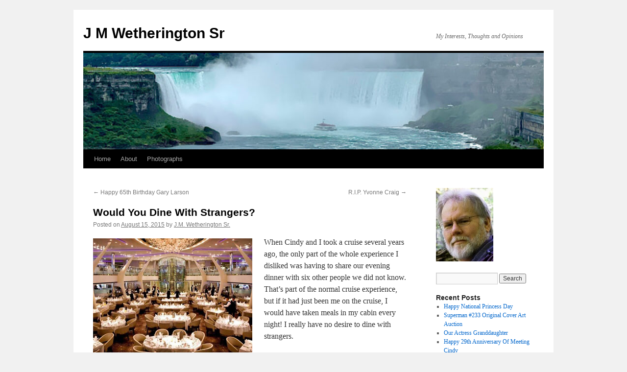

--- FILE ---
content_type: text/html; charset=UTF-8
request_url: https://jmwetheringtonsr.com/would-you-dine-with-strangers/
body_size: 19966
content:
<!DOCTYPE html><html dir="ltr" lang="en-US" prefix="og: https://ogp.me/ns#"><head><script data-no-optimize="1">var litespeed_docref=sessionStorage.getItem("litespeed_docref");litespeed_docref&&(Object.defineProperty(document,"referrer",{get:function(){return litespeed_docref}}),sessionStorage.removeItem("litespeed_docref"));</script> <meta charset="UTF-8" /><link rel="profile" href="https://gmpg.org/xfn/11" /><link rel="pingback" href="https://jmwetheringtonsr.com/xmlrpc.php"><style>img:is([sizes="auto" i], [sizes^="auto," i]) { contain-intrinsic-size: 3000px 1500px }</style><title>Would You Dine With Strangers? - J M Wetherington Sr</title><meta name="description" content="When Cindy and I took a cruise several years ago, the only part of the whole experience I disliked was having to share our evening dinner with six other people we did not know. That’s part of the normal cruise experience, but if it had just been me on the cruise, I would have taken" /><meta name="robots" content="max-image-preview:large" /><meta name="author" content="J.M. Wetherington Sr."/><meta name="google-site-verification" content="xNvSef1hDN6M0zkojWRXhkC-gAmtxPJsaykiFv9ZF8w" /><link rel="canonical" href="https://jmwetheringtonsr.com/would-you-dine-with-strangers/" /><meta name="generator" content="All in One SEO (AIOSEO) 4.9.0" /><meta property="og:locale" content="en_US" /><meta property="og:site_name" content="J M Wetherington Sr - My Interests, Thoughts and Opinions" /><meta property="og:type" content="article" /><meta property="og:title" content="Would You Dine With Strangers? - J M Wetherington Sr" /><meta property="og:description" content="When Cindy and I took a cruise several years ago, the only part of the whole experience I disliked was having to share our evening dinner with six other people we did not know. That’s part of the normal cruise experience, but if it had just been me on the cruise, I would have taken" /><meta property="og:url" content="https://jmwetheringtonsr.com/would-you-dine-with-strangers/" /><meta property="article:published_time" content="2015-08-15T16:42:16+00:00" /><meta property="article:modified_time" content="2015-08-15T17:06:39+00:00" /><meta name="twitter:card" content="summary_large_image" /><meta name="twitter:title" content="Would You Dine With Strangers? - J M Wetherington Sr" /><meta name="twitter:description" content="When Cindy and I took a cruise several years ago, the only part of the whole experience I disliked was having to share our evening dinner with six other people we did not know. That’s part of the normal cruise experience, but if it had just been me on the cruise, I would have taken" /> <script type="application/ld+json" class="aioseo-schema">{"@context":"https:\/\/schema.org","@graph":[{"@type":"BlogPosting","@id":"https:\/\/jmwetheringtonsr.com\/would-you-dine-with-strangers\/#blogposting","name":"Would You Dine With Strangers? - J M Wetherington Sr","headline":"Would You Dine With Strangers?","author":{"@id":"https:\/\/jmwetheringtonsr.com\/author\/j-m-wetheringtongmail-com\/#author"},"publisher":{"@id":"https:\/\/jmwetheringtonsr.com\/#person"},"image":{"@type":"ImageObject","url":"https:\/\/jmwetheringtonsr.com\/wp-content\/uploads\/2015\/08\/anthony_lacey_washington_post.jpg","width":650,"height":427,"caption":"Anthony Lacey, 35, interviews and dines with Meredith Denbow, 29, at Jyoti in the Adams Morgan neighborhood of Washington. (Evelyn Hockstein for The Washington Post)"},"datePublished":"2015-08-15T12:42:16-04:00","dateModified":"2015-08-15T13:06:39-04:00","inLanguage":"en-US","commentCount":1,"mainEntityOfPage":{"@id":"https:\/\/jmwetheringtonsr.com\/would-you-dine-with-strangers\/#webpage"},"isPartOf":{"@id":"https:\/\/jmwetheringtonsr.com\/would-you-dine-with-strangers\/#webpage"},"articleSection":"Blogs, Restaurants, Social Media, Anthony Lacey, Blogs, Dining With Strangers, Interviews"},{"@type":"BreadcrumbList","@id":"https:\/\/jmwetheringtonsr.com\/would-you-dine-with-strangers\/#breadcrumblist","itemListElement":[{"@type":"ListItem","@id":"https:\/\/jmwetheringtonsr.com#listItem","position":1,"name":"Home","item":"https:\/\/jmwetheringtonsr.com","nextItem":{"@type":"ListItem","@id":"https:\/\/jmwetheringtonsr.com\/category\/social-media\/#listItem","name":"Social Media"}},{"@type":"ListItem","@id":"https:\/\/jmwetheringtonsr.com\/category\/social-media\/#listItem","position":2,"name":"Social Media","item":"https:\/\/jmwetheringtonsr.com\/category\/social-media\/","nextItem":{"@type":"ListItem","@id":"https:\/\/jmwetheringtonsr.com\/would-you-dine-with-strangers\/#listItem","name":"Would You Dine With Strangers?"},"previousItem":{"@type":"ListItem","@id":"https:\/\/jmwetheringtonsr.com#listItem","name":"Home"}},{"@type":"ListItem","@id":"https:\/\/jmwetheringtonsr.com\/would-you-dine-with-strangers\/#listItem","position":3,"name":"Would You Dine With Strangers?","previousItem":{"@type":"ListItem","@id":"https:\/\/jmwetheringtonsr.com\/category\/social-media\/#listItem","name":"Social Media"}}]},{"@type":"Person","@id":"https:\/\/jmwetheringtonsr.com\/#person","name":"J.M. Wetherington Sr.","image":{"@type":"ImageObject","@id":"https:\/\/jmwetheringtonsr.com\/would-you-dine-with-strangers\/#personImage","url":"https:\/\/secure.gravatar.com\/avatar\/9a186a5dacc7c2390680bcf18ce4c064513ee4bf22e36835911eadb7eb5acd74?s=96&d=mm&r=r","width":96,"height":96,"caption":"J.M. Wetherington Sr."}},{"@type":"Person","@id":"https:\/\/jmwetheringtonsr.com\/author\/j-m-wetheringtongmail-com\/#author","url":"https:\/\/jmwetheringtonsr.com\/author\/j-m-wetheringtongmail-com\/","name":"J.M. Wetherington Sr.","image":{"@type":"ImageObject","@id":"https:\/\/jmwetheringtonsr.com\/would-you-dine-with-strangers\/#authorImage","url":"https:\/\/secure.gravatar.com\/avatar\/9a186a5dacc7c2390680bcf18ce4c064513ee4bf22e36835911eadb7eb5acd74?s=96&d=mm&r=r","width":96,"height":96,"caption":"J.M. Wetherington Sr."}},{"@type":"WebPage","@id":"https:\/\/jmwetheringtonsr.com\/would-you-dine-with-strangers\/#webpage","url":"https:\/\/jmwetheringtonsr.com\/would-you-dine-with-strangers\/","name":"Would You Dine With Strangers? - J M Wetherington Sr","description":"When Cindy and I took a cruise several years ago, the only part of the whole experience I disliked was having to share our evening dinner with six other people we did not know. That\u2019s part of the normal cruise experience, but if it had just been me on the cruise, I would have taken","inLanguage":"en-US","isPartOf":{"@id":"https:\/\/jmwetheringtonsr.com\/#website"},"breadcrumb":{"@id":"https:\/\/jmwetheringtonsr.com\/would-you-dine-with-strangers\/#breadcrumblist"},"author":{"@id":"https:\/\/jmwetheringtonsr.com\/author\/j-m-wetheringtongmail-com\/#author"},"creator":{"@id":"https:\/\/jmwetheringtonsr.com\/author\/j-m-wetheringtongmail-com\/#author"},"image":{"@type":"ImageObject","url":"https:\/\/jmwetheringtonsr.com\/wp-content\/uploads\/2015\/08\/anthony_lacey_washington_post.jpg","@id":"https:\/\/jmwetheringtonsr.com\/would-you-dine-with-strangers\/#mainImage","width":650,"height":427,"caption":"Anthony Lacey, 35, interviews and dines with Meredith Denbow, 29, at Jyoti in the Adams Morgan neighborhood of Washington. (Evelyn Hockstein for The Washington Post)"},"primaryImageOfPage":{"@id":"https:\/\/jmwetheringtonsr.com\/would-you-dine-with-strangers\/#mainImage"},"datePublished":"2015-08-15T12:42:16-04:00","dateModified":"2015-08-15T13:06:39-04:00"},{"@type":"WebSite","@id":"https:\/\/jmwetheringtonsr.com\/#website","url":"https:\/\/jmwetheringtonsr.com\/","name":"J M Wetherington Sr","description":"My Interests, Thoughts and Opinions","inLanguage":"en-US","publisher":{"@id":"https:\/\/jmwetheringtonsr.com\/#person"}}]}</script> <link rel="alternate" type="application/rss+xml" title="J M Wetherington Sr &raquo; Feed" href="https://jmwetheringtonsr.com/feed/" /><link rel="alternate" type="application/rss+xml" title="J M Wetherington Sr &raquo; Comments Feed" href="https://jmwetheringtonsr.com/comments/feed/" /><link rel="alternate" type="application/rss+xml" title="J M Wetherington Sr &raquo; Would You Dine With Strangers? Comments Feed" href="https://jmwetheringtonsr.com/would-you-dine-with-strangers/feed/" />
 <script src="//www.googletagmanager.com/gtag/js?id=G-YZV8WXD9G5"  data-cfasync="false" data-wpfc-render="false" type="text/javascript" async></script> <script data-cfasync="false" data-wpfc-render="false" type="text/javascript">var mi_version = '9.10.0';
				var mi_track_user = true;
				var mi_no_track_reason = '';
								var MonsterInsightsDefaultLocations = {"page_location":"https:\/\/jmwetheringtonsr.com\/would-you-dine-with-strangers\/"};
								if ( typeof MonsterInsightsPrivacyGuardFilter === 'function' ) {
					var MonsterInsightsLocations = (typeof MonsterInsightsExcludeQuery === 'object') ? MonsterInsightsPrivacyGuardFilter( MonsterInsightsExcludeQuery ) : MonsterInsightsPrivacyGuardFilter( MonsterInsightsDefaultLocations );
				} else {
					var MonsterInsightsLocations = (typeof MonsterInsightsExcludeQuery === 'object') ? MonsterInsightsExcludeQuery : MonsterInsightsDefaultLocations;
				}

								var disableStrs = [
										'ga-disable-G-YZV8WXD9G5',
									];

				/* Function to detect opted out users */
				function __gtagTrackerIsOptedOut() {
					for (var index = 0; index < disableStrs.length; index++) {
						if (document.cookie.indexOf(disableStrs[index] + '=true') > -1) {
							return true;
						}
					}

					return false;
				}

				/* Disable tracking if the opt-out cookie exists. */
				if (__gtagTrackerIsOptedOut()) {
					for (var index = 0; index < disableStrs.length; index++) {
						window[disableStrs[index]] = true;
					}
				}

				/* Opt-out function */
				function __gtagTrackerOptout() {
					for (var index = 0; index < disableStrs.length; index++) {
						document.cookie = disableStrs[index] + '=true; expires=Thu, 31 Dec 2099 23:59:59 UTC; path=/';
						window[disableStrs[index]] = true;
					}
				}

				if ('undefined' === typeof gaOptout) {
					function gaOptout() {
						__gtagTrackerOptout();
					}
				}
								window.dataLayer = window.dataLayer || [];

				window.MonsterInsightsDualTracker = {
					helpers: {},
					trackers: {},
				};
				if (mi_track_user) {
					function __gtagDataLayer() {
						dataLayer.push(arguments);
					}

					function __gtagTracker(type, name, parameters) {
						if (!parameters) {
							parameters = {};
						}

						if (parameters.send_to) {
							__gtagDataLayer.apply(null, arguments);
							return;
						}

						if (type === 'event') {
														parameters.send_to = monsterinsights_frontend.v4_id;
							var hookName = name;
							if (typeof parameters['event_category'] !== 'undefined') {
								hookName = parameters['event_category'] + ':' + name;
							}

							if (typeof MonsterInsightsDualTracker.trackers[hookName] !== 'undefined') {
								MonsterInsightsDualTracker.trackers[hookName](parameters);
							} else {
								__gtagDataLayer('event', name, parameters);
							}
							
						} else {
							__gtagDataLayer.apply(null, arguments);
						}
					}

					__gtagTracker('js', new Date());
					__gtagTracker('set', {
						'developer_id.dZGIzZG': true,
											});
					if ( MonsterInsightsLocations.page_location ) {
						__gtagTracker('set', MonsterInsightsLocations);
					}
										__gtagTracker('config', 'G-YZV8WXD9G5', {"forceSSL":"true"} );
										window.gtag = __gtagTracker;										(function () {
						/* https://developers.google.com/analytics/devguides/collection/analyticsjs/ */
						/* ga and __gaTracker compatibility shim. */
						var noopfn = function () {
							return null;
						};
						var newtracker = function () {
							return new Tracker();
						};
						var Tracker = function () {
							return null;
						};
						var p = Tracker.prototype;
						p.get = noopfn;
						p.set = noopfn;
						p.send = function () {
							var args = Array.prototype.slice.call(arguments);
							args.unshift('send');
							__gaTracker.apply(null, args);
						};
						var __gaTracker = function () {
							var len = arguments.length;
							if (len === 0) {
								return;
							}
							var f = arguments[len - 1];
							if (typeof f !== 'object' || f === null || typeof f.hitCallback !== 'function') {
								if ('send' === arguments[0]) {
									var hitConverted, hitObject = false, action;
									if ('event' === arguments[1]) {
										if ('undefined' !== typeof arguments[3]) {
											hitObject = {
												'eventAction': arguments[3],
												'eventCategory': arguments[2],
												'eventLabel': arguments[4],
												'value': arguments[5] ? arguments[5] : 1,
											}
										}
									}
									if ('pageview' === arguments[1]) {
										if ('undefined' !== typeof arguments[2]) {
											hitObject = {
												'eventAction': 'page_view',
												'page_path': arguments[2],
											}
										}
									}
									if (typeof arguments[2] === 'object') {
										hitObject = arguments[2];
									}
									if (typeof arguments[5] === 'object') {
										Object.assign(hitObject, arguments[5]);
									}
									if ('undefined' !== typeof arguments[1].hitType) {
										hitObject = arguments[1];
										if ('pageview' === hitObject.hitType) {
											hitObject.eventAction = 'page_view';
										}
									}
									if (hitObject) {
										action = 'timing' === arguments[1].hitType ? 'timing_complete' : hitObject.eventAction;
										hitConverted = mapArgs(hitObject);
										__gtagTracker('event', action, hitConverted);
									}
								}
								return;
							}

							function mapArgs(args) {
								var arg, hit = {};
								var gaMap = {
									'eventCategory': 'event_category',
									'eventAction': 'event_action',
									'eventLabel': 'event_label',
									'eventValue': 'event_value',
									'nonInteraction': 'non_interaction',
									'timingCategory': 'event_category',
									'timingVar': 'name',
									'timingValue': 'value',
									'timingLabel': 'event_label',
									'page': 'page_path',
									'location': 'page_location',
									'title': 'page_title',
									'referrer' : 'page_referrer',
								};
								for (arg in args) {
																		if (!(!args.hasOwnProperty(arg) || !gaMap.hasOwnProperty(arg))) {
										hit[gaMap[arg]] = args[arg];
									} else {
										hit[arg] = args[arg];
									}
								}
								return hit;
							}

							try {
								f.hitCallback();
							} catch (ex) {
							}
						};
						__gaTracker.create = newtracker;
						__gaTracker.getByName = newtracker;
						__gaTracker.getAll = function () {
							return [];
						};
						__gaTracker.remove = noopfn;
						__gaTracker.loaded = true;
						window['__gaTracker'] = __gaTracker;
					})();
									} else {
										console.log("");
					(function () {
						function __gtagTracker() {
							return null;
						}

						window['__gtagTracker'] = __gtagTracker;
						window['gtag'] = __gtagTracker;
					})();
									}</script>  <script type="litespeed/javascript">window._wpemojiSettings={"baseUrl":"https:\/\/s.w.org\/images\/core\/emoji\/16.0.1\/72x72\/","ext":".png","svgUrl":"https:\/\/s.w.org\/images\/core\/emoji\/16.0.1\/svg\/","svgExt":".svg","source":{"concatemoji":"https:\/\/jmwetheringtonsr.com\/wp-includes\/js\/wp-emoji-release.min.js?ver=6.8.3"}};
/*! This file is auto-generated */
!function(s,n){var o,i,e;function c(e){try{var t={supportTests:e,timestamp:(new Date).valueOf()};sessionStorage.setItem(o,JSON.stringify(t))}catch(e){}}function p(e,t,n){e.clearRect(0,0,e.canvas.width,e.canvas.height),e.fillText(t,0,0);var t=new Uint32Array(e.getImageData(0,0,e.canvas.width,e.canvas.height).data),a=(e.clearRect(0,0,e.canvas.width,e.canvas.height),e.fillText(n,0,0),new Uint32Array(e.getImageData(0,0,e.canvas.width,e.canvas.height).data));return t.every(function(e,t){return e===a[t]})}function u(e,t){e.clearRect(0,0,e.canvas.width,e.canvas.height),e.fillText(t,0,0);for(var n=e.getImageData(16,16,1,1),a=0;a<n.data.length;a++)if(0!==n.data[a])return!1;return!0}function f(e,t,n,a){switch(t){case"flag":return n(e,"\ud83c\udff3\ufe0f\u200d\u26a7\ufe0f","\ud83c\udff3\ufe0f\u200b\u26a7\ufe0f")?!1:!n(e,"\ud83c\udde8\ud83c\uddf6","\ud83c\udde8\u200b\ud83c\uddf6")&&!n(e,"\ud83c\udff4\udb40\udc67\udb40\udc62\udb40\udc65\udb40\udc6e\udb40\udc67\udb40\udc7f","\ud83c\udff4\u200b\udb40\udc67\u200b\udb40\udc62\u200b\udb40\udc65\u200b\udb40\udc6e\u200b\udb40\udc67\u200b\udb40\udc7f");case"emoji":return!a(e,"\ud83e\udedf")}return!1}function g(e,t,n,a){var r="undefined"!=typeof WorkerGlobalScope&&self instanceof WorkerGlobalScope?new OffscreenCanvas(300,150):s.createElement("canvas"),o=r.getContext("2d",{willReadFrequently:!0}),i=(o.textBaseline="top",o.font="600 32px Arial",{});return e.forEach(function(e){i[e]=t(o,e,n,a)}),i}function t(e){var t=s.createElement("script");t.src=e,t.defer=!0,s.head.appendChild(t)}"undefined"!=typeof Promise&&(o="wpEmojiSettingsSupports",i=["flag","emoji"],n.supports={everything:!0,everythingExceptFlag:!0},e=new Promise(function(e){s.addEventListener("DOMContentLiteSpeedLoaded",e,{once:!0})}),new Promise(function(t){var n=function(){try{var e=JSON.parse(sessionStorage.getItem(o));if("object"==typeof e&&"number"==typeof e.timestamp&&(new Date).valueOf()<e.timestamp+604800&&"object"==typeof e.supportTests)return e.supportTests}catch(e){}return null}();if(!n){if("undefined"!=typeof Worker&&"undefined"!=typeof OffscreenCanvas&&"undefined"!=typeof URL&&URL.createObjectURL&&"undefined"!=typeof Blob)try{var e="postMessage("+g.toString()+"("+[JSON.stringify(i),f.toString(),p.toString(),u.toString()].join(",")+"));",a=new Blob([e],{type:"text/javascript"}),r=new Worker(URL.createObjectURL(a),{name:"wpTestEmojiSupports"});return void(r.onmessage=function(e){c(n=e.data),r.terminate(),t(n)})}catch(e){}c(n=g(i,f,p,u))}t(n)}).then(function(e){for(var t in e)n.supports[t]=e[t],n.supports.everything=n.supports.everything&&n.supports[t],"flag"!==t&&(n.supports.everythingExceptFlag=n.supports.everythingExceptFlag&&n.supports[t]);n.supports.everythingExceptFlag=n.supports.everythingExceptFlag&&!n.supports.flag,n.DOMReady=!1,n.readyCallback=function(){n.DOMReady=!0}}).then(function(){return e}).then(function(){var e;n.supports.everything||(n.readyCallback(),(e=n.source||{}).concatemoji?t(e.concatemoji):e.wpemoji&&e.twemoji&&(t(e.twemoji),t(e.wpemoji)))}))}((window,document),window._wpemojiSettings)</script> <link data-optimized="2" rel="stylesheet" href="https://jmwetheringtonsr.com/wp-content/litespeed/css/0f566bffc57174d368d835396095107f.css?ver=4f6a3" /><style id='wp-emoji-styles-inline-css' type='text/css'>img.wp-smiley, img.emoji {
		display: inline !important;
		border: none !important;
		box-shadow: none !important;
		height: 1em !important;
		width: 1em !important;
		margin: 0 0.07em !important;
		vertical-align: -0.1em !important;
		background: none !important;
		padding: 0 !important;
	}</style><style id='wp-block-library-theme-inline-css' type='text/css'>.wp-block-audio :where(figcaption){color:#555;font-size:13px;text-align:center}.is-dark-theme .wp-block-audio :where(figcaption){color:#ffffffa6}.wp-block-audio{margin:0 0 1em}.wp-block-code{border:1px solid #ccc;border-radius:4px;font-family:Menlo,Consolas,monaco,monospace;padding:.8em 1em}.wp-block-embed :where(figcaption){color:#555;font-size:13px;text-align:center}.is-dark-theme .wp-block-embed :where(figcaption){color:#ffffffa6}.wp-block-embed{margin:0 0 1em}.blocks-gallery-caption{color:#555;font-size:13px;text-align:center}.is-dark-theme .blocks-gallery-caption{color:#ffffffa6}:root :where(.wp-block-image figcaption){color:#555;font-size:13px;text-align:center}.is-dark-theme :root :where(.wp-block-image figcaption){color:#ffffffa6}.wp-block-image{margin:0 0 1em}.wp-block-pullquote{border-bottom:4px solid;border-top:4px solid;color:currentColor;margin-bottom:1.75em}.wp-block-pullquote cite,.wp-block-pullquote footer,.wp-block-pullquote__citation{color:currentColor;font-size:.8125em;font-style:normal;text-transform:uppercase}.wp-block-quote{border-left:.25em solid;margin:0 0 1.75em;padding-left:1em}.wp-block-quote cite,.wp-block-quote footer{color:currentColor;font-size:.8125em;font-style:normal;position:relative}.wp-block-quote:where(.has-text-align-right){border-left:none;border-right:.25em solid;padding-left:0;padding-right:1em}.wp-block-quote:where(.has-text-align-center){border:none;padding-left:0}.wp-block-quote.is-large,.wp-block-quote.is-style-large,.wp-block-quote:where(.is-style-plain){border:none}.wp-block-search .wp-block-search__label{font-weight:700}.wp-block-search__button{border:1px solid #ccc;padding:.375em .625em}:where(.wp-block-group.has-background){padding:1.25em 2.375em}.wp-block-separator.has-css-opacity{opacity:.4}.wp-block-separator{border:none;border-bottom:2px solid;margin-left:auto;margin-right:auto}.wp-block-separator.has-alpha-channel-opacity{opacity:1}.wp-block-separator:not(.is-style-wide):not(.is-style-dots){width:100px}.wp-block-separator.has-background:not(.is-style-dots){border-bottom:none;height:1px}.wp-block-separator.has-background:not(.is-style-wide):not(.is-style-dots){height:2px}.wp-block-table{margin:0 0 1em}.wp-block-table td,.wp-block-table th{word-break:normal}.wp-block-table :where(figcaption){color:#555;font-size:13px;text-align:center}.is-dark-theme .wp-block-table :where(figcaption){color:#ffffffa6}.wp-block-video :where(figcaption){color:#555;font-size:13px;text-align:center}.is-dark-theme .wp-block-video :where(figcaption){color:#ffffffa6}.wp-block-video{margin:0 0 1em}:root :where(.wp-block-template-part.has-background){margin-bottom:0;margin-top:0;padding:1.25em 2.375em}</style><style id='classic-theme-styles-inline-css' type='text/css'>/*! This file is auto-generated */
.wp-block-button__link{color:#fff;background-color:#32373c;border-radius:9999px;box-shadow:none;text-decoration:none;padding:calc(.667em + 2px) calc(1.333em + 2px);font-size:1.125em}.wp-block-file__button{background:#32373c;color:#fff;text-decoration:none}</style><style id='global-styles-inline-css' type='text/css'>:root{--wp--preset--aspect-ratio--square: 1;--wp--preset--aspect-ratio--4-3: 4/3;--wp--preset--aspect-ratio--3-4: 3/4;--wp--preset--aspect-ratio--3-2: 3/2;--wp--preset--aspect-ratio--2-3: 2/3;--wp--preset--aspect-ratio--16-9: 16/9;--wp--preset--aspect-ratio--9-16: 9/16;--wp--preset--color--black: #000;--wp--preset--color--cyan-bluish-gray: #abb8c3;--wp--preset--color--white: #fff;--wp--preset--color--pale-pink: #f78da7;--wp--preset--color--vivid-red: #cf2e2e;--wp--preset--color--luminous-vivid-orange: #ff6900;--wp--preset--color--luminous-vivid-amber: #fcb900;--wp--preset--color--light-green-cyan: #7bdcb5;--wp--preset--color--vivid-green-cyan: #00d084;--wp--preset--color--pale-cyan-blue: #8ed1fc;--wp--preset--color--vivid-cyan-blue: #0693e3;--wp--preset--color--vivid-purple: #9b51e0;--wp--preset--color--blue: #0066cc;--wp--preset--color--medium-gray: #666;--wp--preset--color--light-gray: #f1f1f1;--wp--preset--gradient--vivid-cyan-blue-to-vivid-purple: linear-gradient(135deg,rgba(6,147,227,1) 0%,rgb(155,81,224) 100%);--wp--preset--gradient--light-green-cyan-to-vivid-green-cyan: linear-gradient(135deg,rgb(122,220,180) 0%,rgb(0,208,130) 100%);--wp--preset--gradient--luminous-vivid-amber-to-luminous-vivid-orange: linear-gradient(135deg,rgba(252,185,0,1) 0%,rgba(255,105,0,1) 100%);--wp--preset--gradient--luminous-vivid-orange-to-vivid-red: linear-gradient(135deg,rgba(255,105,0,1) 0%,rgb(207,46,46) 100%);--wp--preset--gradient--very-light-gray-to-cyan-bluish-gray: linear-gradient(135deg,rgb(238,238,238) 0%,rgb(169,184,195) 100%);--wp--preset--gradient--cool-to-warm-spectrum: linear-gradient(135deg,rgb(74,234,220) 0%,rgb(151,120,209) 20%,rgb(207,42,186) 40%,rgb(238,44,130) 60%,rgb(251,105,98) 80%,rgb(254,248,76) 100%);--wp--preset--gradient--blush-light-purple: linear-gradient(135deg,rgb(255,206,236) 0%,rgb(152,150,240) 100%);--wp--preset--gradient--blush-bordeaux: linear-gradient(135deg,rgb(254,205,165) 0%,rgb(254,45,45) 50%,rgb(107,0,62) 100%);--wp--preset--gradient--luminous-dusk: linear-gradient(135deg,rgb(255,203,112) 0%,rgb(199,81,192) 50%,rgb(65,88,208) 100%);--wp--preset--gradient--pale-ocean: linear-gradient(135deg,rgb(255,245,203) 0%,rgb(182,227,212) 50%,rgb(51,167,181) 100%);--wp--preset--gradient--electric-grass: linear-gradient(135deg,rgb(202,248,128) 0%,rgb(113,206,126) 100%);--wp--preset--gradient--midnight: linear-gradient(135deg,rgb(2,3,129) 0%,rgb(40,116,252) 100%);--wp--preset--font-size--small: 13px;--wp--preset--font-size--medium: 20px;--wp--preset--font-size--large: 36px;--wp--preset--font-size--x-large: 42px;--wp--preset--spacing--20: 0.44rem;--wp--preset--spacing--30: 0.67rem;--wp--preset--spacing--40: 1rem;--wp--preset--spacing--50: 1.5rem;--wp--preset--spacing--60: 2.25rem;--wp--preset--spacing--70: 3.38rem;--wp--preset--spacing--80: 5.06rem;--wp--preset--shadow--natural: 6px 6px 9px rgba(0, 0, 0, 0.2);--wp--preset--shadow--deep: 12px 12px 50px rgba(0, 0, 0, 0.4);--wp--preset--shadow--sharp: 6px 6px 0px rgba(0, 0, 0, 0.2);--wp--preset--shadow--outlined: 6px 6px 0px -3px rgba(255, 255, 255, 1), 6px 6px rgba(0, 0, 0, 1);--wp--preset--shadow--crisp: 6px 6px 0px rgba(0, 0, 0, 1);}:where(.is-layout-flex){gap: 0.5em;}:where(.is-layout-grid){gap: 0.5em;}body .is-layout-flex{display: flex;}.is-layout-flex{flex-wrap: wrap;align-items: center;}.is-layout-flex > :is(*, div){margin: 0;}body .is-layout-grid{display: grid;}.is-layout-grid > :is(*, div){margin: 0;}:where(.wp-block-columns.is-layout-flex){gap: 2em;}:where(.wp-block-columns.is-layout-grid){gap: 2em;}:where(.wp-block-post-template.is-layout-flex){gap: 1.25em;}:where(.wp-block-post-template.is-layout-grid){gap: 1.25em;}.has-black-color{color: var(--wp--preset--color--black) !important;}.has-cyan-bluish-gray-color{color: var(--wp--preset--color--cyan-bluish-gray) !important;}.has-white-color{color: var(--wp--preset--color--white) !important;}.has-pale-pink-color{color: var(--wp--preset--color--pale-pink) !important;}.has-vivid-red-color{color: var(--wp--preset--color--vivid-red) !important;}.has-luminous-vivid-orange-color{color: var(--wp--preset--color--luminous-vivid-orange) !important;}.has-luminous-vivid-amber-color{color: var(--wp--preset--color--luminous-vivid-amber) !important;}.has-light-green-cyan-color{color: var(--wp--preset--color--light-green-cyan) !important;}.has-vivid-green-cyan-color{color: var(--wp--preset--color--vivid-green-cyan) !important;}.has-pale-cyan-blue-color{color: var(--wp--preset--color--pale-cyan-blue) !important;}.has-vivid-cyan-blue-color{color: var(--wp--preset--color--vivid-cyan-blue) !important;}.has-vivid-purple-color{color: var(--wp--preset--color--vivid-purple) !important;}.has-black-background-color{background-color: var(--wp--preset--color--black) !important;}.has-cyan-bluish-gray-background-color{background-color: var(--wp--preset--color--cyan-bluish-gray) !important;}.has-white-background-color{background-color: var(--wp--preset--color--white) !important;}.has-pale-pink-background-color{background-color: var(--wp--preset--color--pale-pink) !important;}.has-vivid-red-background-color{background-color: var(--wp--preset--color--vivid-red) !important;}.has-luminous-vivid-orange-background-color{background-color: var(--wp--preset--color--luminous-vivid-orange) !important;}.has-luminous-vivid-amber-background-color{background-color: var(--wp--preset--color--luminous-vivid-amber) !important;}.has-light-green-cyan-background-color{background-color: var(--wp--preset--color--light-green-cyan) !important;}.has-vivid-green-cyan-background-color{background-color: var(--wp--preset--color--vivid-green-cyan) !important;}.has-pale-cyan-blue-background-color{background-color: var(--wp--preset--color--pale-cyan-blue) !important;}.has-vivid-cyan-blue-background-color{background-color: var(--wp--preset--color--vivid-cyan-blue) !important;}.has-vivid-purple-background-color{background-color: var(--wp--preset--color--vivid-purple) !important;}.has-black-border-color{border-color: var(--wp--preset--color--black) !important;}.has-cyan-bluish-gray-border-color{border-color: var(--wp--preset--color--cyan-bluish-gray) !important;}.has-white-border-color{border-color: var(--wp--preset--color--white) !important;}.has-pale-pink-border-color{border-color: var(--wp--preset--color--pale-pink) !important;}.has-vivid-red-border-color{border-color: var(--wp--preset--color--vivid-red) !important;}.has-luminous-vivid-orange-border-color{border-color: var(--wp--preset--color--luminous-vivid-orange) !important;}.has-luminous-vivid-amber-border-color{border-color: var(--wp--preset--color--luminous-vivid-amber) !important;}.has-light-green-cyan-border-color{border-color: var(--wp--preset--color--light-green-cyan) !important;}.has-vivid-green-cyan-border-color{border-color: var(--wp--preset--color--vivid-green-cyan) !important;}.has-pale-cyan-blue-border-color{border-color: var(--wp--preset--color--pale-cyan-blue) !important;}.has-vivid-cyan-blue-border-color{border-color: var(--wp--preset--color--vivid-cyan-blue) !important;}.has-vivid-purple-border-color{border-color: var(--wp--preset--color--vivid-purple) !important;}.has-vivid-cyan-blue-to-vivid-purple-gradient-background{background: var(--wp--preset--gradient--vivid-cyan-blue-to-vivid-purple) !important;}.has-light-green-cyan-to-vivid-green-cyan-gradient-background{background: var(--wp--preset--gradient--light-green-cyan-to-vivid-green-cyan) !important;}.has-luminous-vivid-amber-to-luminous-vivid-orange-gradient-background{background: var(--wp--preset--gradient--luminous-vivid-amber-to-luminous-vivid-orange) !important;}.has-luminous-vivid-orange-to-vivid-red-gradient-background{background: var(--wp--preset--gradient--luminous-vivid-orange-to-vivid-red) !important;}.has-very-light-gray-to-cyan-bluish-gray-gradient-background{background: var(--wp--preset--gradient--very-light-gray-to-cyan-bluish-gray) !important;}.has-cool-to-warm-spectrum-gradient-background{background: var(--wp--preset--gradient--cool-to-warm-spectrum) !important;}.has-blush-light-purple-gradient-background{background: var(--wp--preset--gradient--blush-light-purple) !important;}.has-blush-bordeaux-gradient-background{background: var(--wp--preset--gradient--blush-bordeaux) !important;}.has-luminous-dusk-gradient-background{background: var(--wp--preset--gradient--luminous-dusk) !important;}.has-pale-ocean-gradient-background{background: var(--wp--preset--gradient--pale-ocean) !important;}.has-electric-grass-gradient-background{background: var(--wp--preset--gradient--electric-grass) !important;}.has-midnight-gradient-background{background: var(--wp--preset--gradient--midnight) !important;}.has-small-font-size{font-size: var(--wp--preset--font-size--small) !important;}.has-medium-font-size{font-size: var(--wp--preset--font-size--medium) !important;}.has-large-font-size{font-size: var(--wp--preset--font-size--large) !important;}.has-x-large-font-size{font-size: var(--wp--preset--font-size--x-large) !important;}
:where(.wp-block-post-template.is-layout-flex){gap: 1.25em;}:where(.wp-block-post-template.is-layout-grid){gap: 1.25em;}
:where(.wp-block-columns.is-layout-flex){gap: 2em;}:where(.wp-block-columns.is-layout-grid){gap: 2em;}
:root :where(.wp-block-pullquote){font-size: 1.5em;line-height: 1.6;}</style> <script type="litespeed/javascript" data-src="https://jmwetheringtonsr.com/wp-content/plugins/google-analytics-for-wordpress/assets/js/frontend-gtag.min.js?ver=9.10.0" id="monsterinsights-frontend-script-js" data-wp-strategy="async"></script> <script data-cfasync="false" data-wpfc-render="false" type="text/javascript" id='monsterinsights-frontend-script-js-extra'>/*  */
var monsterinsights_frontend = {"js_events_tracking":"true","download_extensions":"doc,pdf,ppt,zip,xls,docx,pptx,xlsx","inbound_paths":"[]","home_url":"https:\/\/jmwetheringtonsr.com","hash_tracking":"false","v4_id":"G-YZV8WXD9G5"};/*  */</script> <link rel="https://api.w.org/" href="https://jmwetheringtonsr.com/wp-json/" /><link rel="alternate" title="JSON" type="application/json" href="https://jmwetheringtonsr.com/wp-json/wp/v2/posts/3044" /><link rel="EditURI" type="application/rsd+xml" title="RSD" href="https://jmwetheringtonsr.com/xmlrpc.php?rsd" /><meta name="generator" content="WordPress 6.8.3" /><link rel='shortlink' href='https://jmwetheringtonsr.com/?p=3044' /><link rel="alternate" title="oEmbed (JSON)" type="application/json+oembed" href="https://jmwetheringtonsr.com/wp-json/oembed/1.0/embed?url=https%3A%2F%2Fjmwetheringtonsr.com%2Fwould-you-dine-with-strangers%2F" /><link rel="alternate" title="oEmbed (XML)" type="text/xml+oembed" href="https://jmwetheringtonsr.com/wp-json/oembed/1.0/embed?url=https%3A%2F%2Fjmwetheringtonsr.com%2Fwould-you-dine-with-strangers%2F&#038;format=xml" /></head><body class="wp-singular post-template-default single single-post postid-3044 single-format-standard wp-theme-twentyten"><div id="wrapper" class="hfeed">
<a href="#content" class="screen-reader-text skip-link">Skip to content</a><div id="header"><div id="masthead"><div id="branding" role="banner"><div id="site-title">
<span>
<a href="https://jmwetheringtonsr.com/" rel="home" >J M Wetherington Sr</a>
</span></div><div id="site-description">My Interests, Thoughts and Opinions</div><img data-lazyloaded="1" src="[data-uri]" data-src="https://jmwetheringtonsr.com/wp-content/uploads/2024/01/cropped-IMG_6331.jpeg" width="940" height="197" alt="J M Wetherington Sr" data-srcset="https://jmwetheringtonsr.com/wp-content/uploads/2024/01/cropped-IMG_6331.jpeg 940w, https://jmwetheringtonsr.com/wp-content/uploads/2024/01/cropped-IMG_6331-325x68.jpeg 325w, https://jmwetheringtonsr.com/wp-content/uploads/2024/01/cropped-IMG_6331-650x136.jpeg 650w, https://jmwetheringtonsr.com/wp-content/uploads/2024/01/cropped-IMG_6331-150x31.jpeg 150w, https://jmwetheringtonsr.com/wp-content/uploads/2024/01/cropped-IMG_6331-768x161.jpeg 768w, https://jmwetheringtonsr.com/wp-content/uploads/2024/01/cropped-IMG_6331-300x63.jpeg 300w" data-sizes="(max-width: 940px) 100vw, 940px" decoding="async" fetchpriority="high" /></div><div id="access" role="navigation"><div class="menu"><ul><li ><a href="https://jmwetheringtonsr.com/">Home</a></li><li class="page_item page-item-9"><a href="https://jmwetheringtonsr.com/about/">About</a></li><li class="page_item page-item-84 page_item_has_children"><a href="https://jmwetheringtonsr.com/photographs/">Photographs</a><ul class='children'><li class="page_item page-item-437"><a href="https://jmwetheringtonsr.com/photographs/abby-and-jades-afternoon-tea/">Abby and Jade&#039;s Afternoon Tea</a></li><li class="page_item page-item-643"><a href="https://jmwetheringtonsr.com/photographs/abby-with-santa-christmas-2013/">Abby with Santa Christmas 2013</a></li><li class="page_item page-item-388"><a href="https://jmwetheringtonsr.com/photographs/abbys-4th-birthday-party-2013/">Abby&#039;s 4th Birthday Party 2013</a></li><li class="page_item page-item-1355"><a href="https://jmwetheringtonsr.com/photographs/chateau-barnes-noble-in-rochester-mn/">Chateau Barnes &amp; Noble in Rochester, MN</a></li><li class="page_item page-item-831"><a href="https://jmwetheringtonsr.com/photographs/christmas-eve-and-christmas-day-2013/">Christmas Eve and Christmas Day 2013</a></li><li class="page_item page-item-466"><a href="https://jmwetheringtonsr.com/photographs/heathers-field-day-november-22-2013/">Heather&#039;s Field Day &#8211; November 22, 2013</a></li><li class="page_item page-item-239"><a href="https://jmwetheringtonsr.com/photographs/leaves-changing-on-sheepback-mountain-october-6-2013/">Leaves Changing on Sheepback Mountain October 6, 2013</a></li><li class="page_item page-item-167"><a href="https://jmwetheringtonsr.com/photographs/metropolitan-museum-of-art-with-mark-pia-june-29-2013/">Metropolitan Museum of Art with Mark &amp; Pia June 29, 2013</a></li><li class="page_item page-item-169"><a href="https://jmwetheringtonsr.com/photographs/princeton-walking-tour-june-15-2013/">Princeton Walking Tour June 15, 2013</a></li></ul></li></ul></div></div></div></div><div id="main"><div id="container"><div id="content" role="main"><div id="nav-above" class="navigation"><div class="nav-previous"><a href="https://jmwetheringtonsr.com/happy-65th-birthday-gary-larson/" rel="prev"><span class="meta-nav">&larr;</span> Happy 65th Birthday Gary Larson</a></div><div class="nav-next"><a href="https://jmwetheringtonsr.com/r-i-p-yvonne-craig/" rel="next">R.I.P. Yvonne Craig <span class="meta-nav">&rarr;</span></a></div></div><div id="post-3044" class="post-3044 post type-post status-publish format-standard has-post-thumbnail hentry category-blogs category-restaurants category-social-media tag-anthony-lacey tag-blogs tag-dining-with-strangers tag-interviews"><h1 class="entry-title">Would You Dine With Strangers?</h1><div class="entry-meta">
<span class="meta-prep meta-prep-author">Posted on</span> <a href="https://jmwetheringtonsr.com/would-you-dine-with-strangers/" title="12:42 pm" rel="bookmark"><span class="entry-date">August 15, 2015</span></a> <span class="meta-sep">by</span> <span class="author vcard"><a class="url fn n" href="https://jmwetheringtonsr.com/author/j-m-wetheringtongmail-com/" title="View all posts by J.M. Wetherington Sr.">J.M. Wetherington Sr.</a></span></div><div class="entry-content"><p><span style="font-weight: 400;"><a href="https://jmwetheringtonsr.com/wp-content/uploads/2015/08/dining_cruise325px.jpg"><img data-lazyloaded="1" src="[data-uri]" decoding="async" class="alignleft size-full wp-image-3045" data-src="https://jmwetheringtonsr.com/wp-content/uploads/2015/08/dining_cruise325px.jpg" alt="Cruise ship dining" width="325" height="244" data-srcset="https://jmwetheringtonsr.com/wp-content/uploads/2015/08/dining_cruise325px.jpg 325w, https://jmwetheringtonsr.com/wp-content/uploads/2015/08/dining_cruise325px-150x113.jpg 150w, https://jmwetheringtonsr.com/wp-content/uploads/2015/08/dining_cruise325px-300x225.jpg 300w" data-sizes="(max-width: 325px) 100vw, 325px" /></a>When Cindy and I took a cruise several years ago, the only part of the whole experience I disliked was having to share our evening dinner with six other people we did not know. That’s part of the normal cruise experience, but if it had just been me on the cruise, I would have taken meals in my cabin every night! I really have no desire to dine with strangers.</span></p><p><span style="font-weight: 400;">I look at strangers and make up stories about their lives all the time. I sometimes even do that with people I know but don’t know intimately. I create jobs, lives, motivations and even construct secrets about strangers and some friends so that I can make them a character in a story.  But I very, very seldom feel an urge to sit down and talk to strangers.</span></p><p><span style="font-weight: 400;">So I thought it was out of character for me to feel a tingle of excitement and thoughts of <em>“I might like to do that.”</em>  when I read <a href="http://www.washingtonpost.com/local/dining-with-strangers--a-form-of-social-networking-thats-weird-and-inspiring/2015/08/13/0d9ea1b0-3c84-11e5-8e98-115a3cf7d7ae_story.html?wpmm=1&amp;wpisrc=nl_evening" target="_blank">this article in the Washington Post about Anthony Lacey and how he makes an effort to dine with strangers</a> as often as he can for his blog <a href="http://diningwithstrangers.com/" target="_blank">Dining With Strangers</a>.</span></p><div id="attachment_3046" style="width: 660px" class="wp-caption aligncenter"><a href="https://jmwetheringtonsr.com/wp-content/uploads/2015/08/anthony_lacey_washington_post.jpg"><img data-lazyloaded="1" src="[data-uri]" decoding="async" aria-describedby="caption-attachment-3046" class="size-full wp-image-3046" data-src="https://jmwetheringtonsr.com/wp-content/uploads/2015/08/anthony_lacey_washington_post.jpg" alt="Anthony Lacey, 35, interviews and dines with Meredith Denbow, 29, at Jyoti in the Adams Morgan neighborhood of Washington. (Evelyn Hockstein for The Washington Post)" width="650" height="427" data-srcset="https://jmwetheringtonsr.com/wp-content/uploads/2015/08/anthony_lacey_washington_post.jpg 650w, https://jmwetheringtonsr.com/wp-content/uploads/2015/08/anthony_lacey_washington_post-150x99.jpg 150w, https://jmwetheringtonsr.com/wp-content/uploads/2015/08/anthony_lacey_washington_post-325x214.jpg 325w, https://jmwetheringtonsr.com/wp-content/uploads/2015/08/anthony_lacey_washington_post-300x197.jpg 300w" data-sizes="(max-width: 650px) 100vw, 650px" /></a><p id="caption-attachment-3046" class="wp-caption-text">Anthony Lacey, 35, interviews and dines with Meredith Denbow, 29, at Jyoti in the Adams Morgan neighborhood of Washington. (Evelyn Hockstein for The Washington Post)</p></div><p>&nbsp;</p><p><span style="font-weight: 400;">But then I figured out that these are strangers he seeks out <em>because he wants to learn something and write something about their work or life.</em></span></p><p><span style="font-weight: 400;">THAT’S something I’ve done before. <a href="http://thewordofjeff.com/wp-content/uploads/2014/09/Interview-with-Comic-Book-Artist-Georges-Jeanty.htm" target="_blank">The first time was back in 2007 when my friend Michelle gave me an opportunity to interview a comic book artist</a> (that I had almost no knowledge of or about) when he was appearing at a local comic book shop. It wasn’t really “cold” questioning, like Lacey seems to do,  because I researched him as much as I could prior to our interview and gave him some “hooks” with my questions that he could expand upon. </span></p><p><span style="font-weight: 400;">I remember driving to the interview and thinking, <em>“OK, you’ve always admired Superman and Superman’s alter ego, Clark kent, is a reporter, so you’re just filling out your admiration to the complete character.” </em></span></p><p><span style="font-weight: 400;">Yeah, I have weird thoughts.</span></p><p><span style="font-weight: 400;">Since then I’ve done other <a href="http://citysurfingorlando.com/2015/04/edgewood-farmers-market-a-gathering-place-for-the-community/" target="_blank">interviews with strangers</a> (some cold and some prepared) and I think I’ve gotten better at it, but even those have either been <a href="http://citysurfingorlando.com/2015/01/a-chat-with-ryan-kelley-of-celtic-thunder/" target="_blank">over the phone</a> or at <a href="http://citysurfingorlando.com/2015/05/behind-the-scenes-of-orlandos-soon-to-be-open-gods-monsters-megastore/" target="_blank">their place of business</a>.</span></p><p><span style="font-weight: 400;">So, though I am not fond of the idea of dining with strangers, I could probably get into it in a big way if I was seeking out people whose jobs or careers I really had a great interest in learning about.</span></p><p><span style="font-weight: 400;">Could you?</span></p></div><div class="entry-utility">
This entry was posted in <a href="https://jmwetheringtonsr.com/category/blogs/" rel="category tag">Blogs</a>, <a href="https://jmwetheringtonsr.com/category/restaurants/" rel="category tag">Restaurants</a>, <a href="https://jmwetheringtonsr.com/category/social-media/" rel="category tag">Social Media</a> and tagged <a href="https://jmwetheringtonsr.com/tag/anthony-lacey/" rel="tag">Anthony Lacey</a>, <a href="https://jmwetheringtonsr.com/tag/blogs/" rel="tag">Blogs</a>, <a href="https://jmwetheringtonsr.com/tag/dining-with-strangers/" rel="tag">Dining With Strangers</a>, <a href="https://jmwetheringtonsr.com/tag/interviews/" rel="tag">Interviews</a>. Bookmark the <a href="https://jmwetheringtonsr.com/would-you-dine-with-strangers/" title="Permalink to Would You Dine With Strangers?" rel="bookmark">permalink</a>.</div></div><div id="nav-below" class="navigation"><div class="nav-previous"><a href="https://jmwetheringtonsr.com/happy-65th-birthday-gary-larson/" rel="prev"><span class="meta-nav">&larr;</span> Happy 65th Birthday Gary Larson</a></div><div class="nav-next"><a href="https://jmwetheringtonsr.com/r-i-p-yvonne-craig/" rel="next">R.I.P. Yvonne Craig <span class="meta-nav">&rarr;</span></a></div></div><div id="comments"><h3 id="comments-title">
One Response to <em>Would You Dine With Strangers?</em></h3><ol class="commentlist"><li class="comment even thread-even depth-1" id="li-comment-306"><div id="comment-306"><div class="comment-author vcard">
<img data-lazyloaded="1" src="[data-uri]" alt='' data-src='https://secure.gravatar.com/avatar/fb70ea3dd1848ee19dbdc97fcdce1ee3d9fa11fc7ea8285baba0b40c2805b2fe?s=40&#038;d=mm&#038;r=r' data-srcset='https://secure.gravatar.com/avatar/fb70ea3dd1848ee19dbdc97fcdce1ee3d9fa11fc7ea8285baba0b40c2805b2fe?s=80&#038;d=mm&#038;r=r 2x' class='avatar avatar-40 photo' height='40' width='40' loading='lazy' decoding='async'/>				<cite class="fn">citysurfingorlando</cite> <span class="says">says:</span></div><div class="comment-meta commentmetadata"><a href="https://jmwetheringtonsr.com/would-you-dine-with-strangers/#comment-306">
August 22, 2015 at 2:16 pm					</a></div><div class="comment-body"><p>I always get butterflies when talking to strangers no matter if it&#8217;s one or a group of them. But the more I do it the less nervous I get. I suppose it&#8217;s easier to treat it as an interview than dining with a stranger.</p></div><div class="reply"></div></div></li></ol><p class="nocomments">Comments are closed.</p></div></div></div><div id="primary" class="widget-area" role="complementary"><ul class="xoxo"><li id="media_image-2" class="widget-container widget_media_image"><img data-lazyloaded="1" src="[data-uri]" width="117" height="150" data-src="https://jmwetheringtonsr.com/wp-content/uploads/2013/09/jeff_beard_headshot_close1-117x150.jpg" class="image wp-image-21 alignnone attachment-0x0 size-0x0" alt="" style="max-width: 100%; height: auto;" decoding="async" loading="lazy" data-srcset="https://jmwetheringtonsr.com/wp-content/uploads/2013/09/jeff_beard_headshot_close1-117x150.jpg 117w, https://jmwetheringtonsr.com/wp-content/uploads/2013/09/jeff_beard_headshot_close1-234x300.jpg 234w, https://jmwetheringtonsr.com/wp-content/uploads/2013/09/jeff_beard_headshot_close1.jpg 254w" data-sizes="auto, (max-width: 117px) 100vw, 117px" /></li><li id="search-2" class="widget-container widget_search"><form role="search" method="get" id="searchform" class="searchform" action="https://jmwetheringtonsr.com/"><div>
<label class="screen-reader-text" for="s">Search for:</label>
<input type="text" value="" name="s" id="s" />
<input type="submit" id="searchsubmit" value="Search" /></div></form></li><li id="block-6" class="widget-container widget_block widget_text"><p></p></li><li id="block-7" class="widget-container widget_block widget_text"><p></p></li><li id="recent-posts-2" class="widget-container widget_recent_entries"><h3 class="widget-title">Recent Posts</h3><ul><li>
<a href="https://jmwetheringtonsr.com/happy-national-princess-day/">Happy National Princess Day</a></li><li>
<a href="https://jmwetheringtonsr.com/superman-233-original-cover-art-auction/">Superman #233 Original Cover Art Auction</a></li><li>
<a href="https://jmwetheringtonsr.com/our-actress-granddaughter/">Our Actress Granddaughter</a></li><li>
<a href="https://jmwetheringtonsr.com/happy-29th-anniversary-of-meeting-cindy/">Happy 29th Anniversary Of Meeting Cindy</a></li><li>
<a href="https://jmwetheringtonsr.com/holy-halloween-batman/">Holy Halloween, Batman!</a></li></ul></li><li id="recent-comments-2" class="widget-container widget_recent_comments"><h3 class="widget-title">Recent Comments</h3><ul id="recentcomments"><li class="recentcomments"><span class="comment-author-link">J.M. Wetherington Sr.</span> on <a href="https://jmwetheringtonsr.com/national-kiss-a-wrestler-day/#comment-630">National Kiss A Wrestler Day</a></li><li class="recentcomments"><span class="comment-author-link">AnnMarie Wetherington</span> on <a href="https://jmwetheringtonsr.com/national-kiss-a-wrestler-day/#comment-627">National Kiss A Wrestler Day</a></li><li class="recentcomments"><span class="comment-author-link"><a href="https://thewanderingwetheringtons.com/lake-mitchell-campground-in-mitchell-south-dakota-july-24-27-2025/" class="url" rel="ugc external nofollow">Lake Mitchell Campground in Mitchell, South Dakota July 24-27, 2025 -</a></span> on <a href="https://jmwetheringtonsr.com/the-fantastic-four-first-steps-movie-review/#comment-595">The Fantastic Four: First Steps Movie Review</a></li><li class="recentcomments"><span class="comment-author-link"><a href="https://thewanderingwetheringtons.com/bearmouth-chalet-rv-park-clinton-montana-july-17-19-2025/" class="url" rel="ugc external nofollow">Bearmouth Chalet RV Park Clinton, Montana July 17-19, 2025 -</a></span> on <a href="https://jmwetheringtonsr.com/eyelash-mites/#comment-587">Eyelash Mites!</a></li><li class="recentcomments"><span class="comment-author-link"><a href="https://thewanderingwetheringtons.com/kanaskat-palmer-state-park-in-ravensdale-washington-july-9-16-2025/" class="url" rel="ugc external nofollow">Kanaskat-Palmer State Park in Ravensdale, Washington July 9 – 16, 2025</a></span> on <a href="https://jmwetheringtonsr.com/new-superman-movie-review/#comment-582">New &#8220;Superman&#8221; Movie Review</a></li></ul></li><li id="archives-2" class="widget-container widget_archive"><h3 class="widget-title">Archives</h3><ul><li><a href='https://jmwetheringtonsr.com/2025/11/'>November 2025</a></li><li><a href='https://jmwetheringtonsr.com/2025/10/'>October 2025</a></li><li><a href='https://jmwetheringtonsr.com/2025/09/'>September 2025</a></li><li><a href='https://jmwetheringtonsr.com/2025/08/'>August 2025</a></li><li><a href='https://jmwetheringtonsr.com/2025/07/'>July 2025</a></li><li><a href='https://jmwetheringtonsr.com/2025/06/'>June 2025</a></li><li><a href='https://jmwetheringtonsr.com/2025/05/'>May 2025</a></li><li><a href='https://jmwetheringtonsr.com/2025/04/'>April 2025</a></li><li><a href='https://jmwetheringtonsr.com/2025/03/'>March 2025</a></li><li><a href='https://jmwetheringtonsr.com/2025/02/'>February 2025</a></li><li><a href='https://jmwetheringtonsr.com/2024/12/'>December 2024</a></li><li><a href='https://jmwetheringtonsr.com/2024/04/'>April 2024</a></li><li><a href='https://jmwetheringtonsr.com/2024/02/'>February 2024</a></li><li><a href='https://jmwetheringtonsr.com/2020/12/'>December 2020</a></li><li><a href='https://jmwetheringtonsr.com/2020/11/'>November 2020</a></li><li><a href='https://jmwetheringtonsr.com/2020/08/'>August 2020</a></li><li><a href='https://jmwetheringtonsr.com/2020/07/'>July 2020</a></li><li><a href='https://jmwetheringtonsr.com/2020/06/'>June 2020</a></li><li><a href='https://jmwetheringtonsr.com/2020/05/'>May 2020</a></li><li><a href='https://jmwetheringtonsr.com/2020/03/'>March 2020</a></li><li><a href='https://jmwetheringtonsr.com/2020/02/'>February 2020</a></li><li><a href='https://jmwetheringtonsr.com/2020/01/'>January 2020</a></li><li><a href='https://jmwetheringtonsr.com/2019/07/'>July 2019</a></li><li><a href='https://jmwetheringtonsr.com/2018/09/'>September 2018</a></li><li><a href='https://jmwetheringtonsr.com/2018/06/'>June 2018</a></li><li><a href='https://jmwetheringtonsr.com/2018/05/'>May 2018</a></li><li><a href='https://jmwetheringtonsr.com/2018/04/'>April 2018</a></li><li><a href='https://jmwetheringtonsr.com/2018/03/'>March 2018</a></li><li><a href='https://jmwetheringtonsr.com/2018/02/'>February 2018</a></li><li><a href='https://jmwetheringtonsr.com/2018/01/'>January 2018</a></li><li><a href='https://jmwetheringtonsr.com/2016/01/'>January 2016</a></li><li><a href='https://jmwetheringtonsr.com/2015/12/'>December 2015</a></li><li><a href='https://jmwetheringtonsr.com/2015/11/'>November 2015</a></li><li><a href='https://jmwetheringtonsr.com/2015/10/'>October 2015</a></li><li><a href='https://jmwetheringtonsr.com/2015/09/'>September 2015</a></li><li><a href='https://jmwetheringtonsr.com/2015/08/'>August 2015</a></li><li><a href='https://jmwetheringtonsr.com/2015/07/'>July 2015</a></li><li><a href='https://jmwetheringtonsr.com/2015/06/'>June 2015</a></li><li><a href='https://jmwetheringtonsr.com/2015/05/'>May 2015</a></li><li><a href='https://jmwetheringtonsr.com/2015/04/'>April 2015</a></li><li><a href='https://jmwetheringtonsr.com/2015/03/'>March 2015</a></li><li><a href='https://jmwetheringtonsr.com/2015/02/'>February 2015</a></li><li><a href='https://jmwetheringtonsr.com/2015/01/'>January 2015</a></li><li><a href='https://jmwetheringtonsr.com/2014/12/'>December 2014</a></li><li><a href='https://jmwetheringtonsr.com/2014/11/'>November 2014</a></li><li><a href='https://jmwetheringtonsr.com/2014/10/'>October 2014</a></li><li><a href='https://jmwetheringtonsr.com/2014/09/'>September 2014</a></li><li><a href='https://jmwetheringtonsr.com/2014/08/'>August 2014</a></li><li><a href='https://jmwetheringtonsr.com/2014/07/'>July 2014</a></li><li><a href='https://jmwetheringtonsr.com/2014/06/'>June 2014</a></li><li><a href='https://jmwetheringtonsr.com/2014/05/'>May 2014</a></li><li><a href='https://jmwetheringtonsr.com/2014/04/'>April 2014</a></li><li><a href='https://jmwetheringtonsr.com/2014/03/'>March 2014</a></li><li><a href='https://jmwetheringtonsr.com/2014/02/'>February 2014</a></li><li><a href='https://jmwetheringtonsr.com/2014/01/'>January 2014</a></li><li><a href='https://jmwetheringtonsr.com/2013/12/'>December 2013</a></li><li><a href='https://jmwetheringtonsr.com/2013/11/'>November 2013</a></li><li><a href='https://jmwetheringtonsr.com/2013/10/'>October 2013</a></li><li><a href='https://jmwetheringtonsr.com/2013/09/'>September 2013</a></li></ul></li><li id="block-8" class="widget-container widget_block"><blockquote class="wp-block-quote is-layout-flow wp-block-quote-is-layout-flow"><p></p></blockquote></li><li id="categories-2" class="widget-container widget_categories"><h3 class="widget-title">Categories</h3><ul><li class="cat-item cat-item-7"><a href="https://jmwetheringtonsr.com/category/art/">Art</a></li><li class="cat-item cat-item-227"><a href="https://jmwetheringtonsr.com/category/atheism-2/">Atheism</a></li><li class="cat-item cat-item-371"><a href="https://jmwetheringtonsr.com/category/blogs/">Blogs</a></li><li class="cat-item cat-item-9"><a href="https://jmwetheringtonsr.com/category/books/">Books</a></li><li class="cat-item cat-item-951"><a href="https://jmwetheringtonsr.com/category/cartoon/">Cartoon</a></li><li class="cat-item cat-item-357"><a href="https://jmwetheringtonsr.com/category/caturday/">Caturday</a></li><li class="cat-item cat-item-405"><a href="https://jmwetheringtonsr.com/category/comic-books-2/">Comic Books</a></li><li class="cat-item cat-item-6"><a href="https://jmwetheringtonsr.com/category/comics/">Comics</a></li><li class="cat-item cat-item-92"><a href="https://jmwetheringtonsr.com/category/did-you-know/">Did You Know&#8230;?</a></li><li class="cat-item cat-item-24"><a href="https://jmwetheringtonsr.com/category/family/">Family</a></li><li class="cat-item cat-item-831"><a href="https://jmwetheringtonsr.com/category/food/">Food</a></li><li class="cat-item cat-item-28"><a href="https://jmwetheringtonsr.com/category/friends/">Friends</a></li><li class="cat-item cat-item-1"><a href="https://jmwetheringtonsr.com/category/general/">General</a></li><li class="cat-item cat-item-94"><a href="https://jmwetheringtonsr.com/category/health/">Health</a></li><li class="cat-item cat-item-380"><a href="https://jmwetheringtonsr.com/category/history/">History</a></li><li class="cat-item cat-item-71"><a href="https://jmwetheringtonsr.com/category/holidays/">Holidays</a></li><li class="cat-item cat-item-14"><a href="https://jmwetheringtonsr.com/category/humor/">Humor</a></li><li class="cat-item cat-item-102"><a href="https://jmwetheringtonsr.com/category/memorable-quotes/">Memorable Quotes</a></li><li class="cat-item cat-item-111"><a href="https://jmwetheringtonsr.com/category/movies/">Movies</a></li><li class="cat-item cat-item-55"><a href="https://jmwetheringtonsr.com/category/music-2/">Music</a></li><li class="cat-item cat-item-858"><a href="https://jmwetheringtonsr.com/category/music-of-my-life/">Music of My Life</a></li><li class="cat-item cat-item-946"><a href="https://jmwetheringtonsr.com/category/obituaries/">Obituaries</a></li><li class="cat-item cat-item-3"><a href="https://jmwetheringtonsr.com/category/photography/">Photography</a></li><li class="cat-item cat-item-5"><a href="https://jmwetheringtonsr.com/category/postcards-from-maggie-valley/">Postcards From Maggie Valley</a></li><li class="cat-item cat-item-598"><a href="https://jmwetheringtonsr.com/category/product-reveiw/">Product Reveiw</a></li><li class="cat-item cat-item-358"><a href="https://jmwetheringtonsr.com/category/punday/">Punday</a></li><li class="cat-item cat-item-353"><a href="https://jmwetheringtonsr.com/category/restaurants/">Restaurants</a></li><li class="cat-item cat-item-169"><a href="https://jmwetheringtonsr.com/category/science-2/">Science</a></li><li class="cat-item cat-item-29"><a href="https://jmwetheringtonsr.com/category/sheamus/">Sheamus</a></li><li class="cat-item cat-item-113"><a href="https://jmwetheringtonsr.com/category/social-media/">Social Media</a></li><li class="cat-item cat-item-564"><a href="https://jmwetheringtonsr.com/category/special-days/">Special Days</a></li><li class="cat-item cat-item-765"><a href="https://jmwetheringtonsr.com/category/sports/">Sports</a></li><li class="cat-item cat-item-11"><a href="https://jmwetheringtonsr.com/category/star-trek/">Star Trek</a></li><li class="cat-item cat-item-935"><a href="https://jmwetheringtonsr.com/category/superman/">Superman</a></li><li class="cat-item cat-item-77"><a href="https://jmwetheringtonsr.com/category/technology/">Technology</a></li><li class="cat-item cat-item-85"><a href="https://jmwetheringtonsr.com/category/television/">Television</a></li><li class="cat-item cat-item-939"><a href="https://jmwetheringtonsr.com/category/ten-years-ago-today/">Ten Years Ago Today</a></li><li class="cat-item cat-item-748"><a href="https://jmwetheringtonsr.com/category/this-and-that/">This and That</a></li><li class="cat-item cat-item-222"><a href="https://jmwetheringtonsr.com/category/throwback-thursday/">Throwback Thursday</a></li><li class="cat-item cat-item-4"><a href="https://jmwetheringtonsr.com/category/travel/">Travel</a></li><li class="cat-item cat-item-361"><a href="https://jmwetheringtonsr.com/category/weather-events/">Weather Events</a></li><li class="cat-item cat-item-27"><a href="https://jmwetheringtonsr.com/category/wolfs-haven/">Wolf&#039;s Haven</a></li><li class="cat-item cat-item-8"><a href="https://jmwetheringtonsr.com/category/wrestling/">Wrestling</a></li></ul></li><li id="tag_cloud-2" class="widget-container widget_tag_cloud"><h3 class="widget-title">Tags</h3><div class="tagcloud"><ul class='wp-tag-cloud' role='list'><li><a href="https://jmwetheringtonsr.com/tag/albert-einstein/" class="tag-cloud-link tag-link-216 tag-link-position-1" style="font-size: 8.8682170542636pt;" aria-label="Albert Einstein (5 items)">Albert Einstein</a></li><li><a href="https://jmwetheringtonsr.com/tag/atheism/" class="tag-cloud-link tag-link-79 tag-link-position-2" style="font-size: 8.8682170542636pt;" aria-label="atheism (5 items)">atheism</a></li><li><a href="https://jmwetheringtonsr.com/tag/batman/" class="tag-cloud-link tag-link-33 tag-link-position-3" style="font-size: 15.37984496124pt;" aria-label="Batman (23 items)">Batman</a></li><li><a href="https://jmwetheringtonsr.com/tag/bella/" class="tag-cloud-link tag-link-247 tag-link-position-4" style="font-size: 9.6279069767442pt;" aria-label="Bella (6 items)">Bella</a></li><li><a href="https://jmwetheringtonsr.com/tag/birthday/" class="tag-cloud-link tag-link-668 tag-link-position-5" style="font-size: 15.162790697674pt;" aria-label="Birthday (22 items)">Birthday</a></li><li><a href="https://jmwetheringtonsr.com/tag/captain-america/" class="tag-cloud-link tag-link-128 tag-link-position-6" style="font-size: 11.255813953488pt;" aria-label="Captain America (9 items)">Captain America</a></li><li><a href="https://jmwetheringtonsr.com/tag/christmas/" class="tag-cloud-link tag-link-130 tag-link-position-7" style="font-size: 8.8682170542636pt;" aria-label="Christmas (5 items)">Christmas</a></li><li><a href="https://jmwetheringtonsr.com/tag/comic-books/" class="tag-cloud-link tag-link-95 tag-link-position-8" style="font-size: 18.635658914729pt;" aria-label="comic books (47 items)">comic books</a></li><li><a href="https://jmwetheringtonsr.com/tag/comic-strips/" class="tag-cloud-link tag-link-324 tag-link-position-9" style="font-size: 8.8682170542636pt;" aria-label="comic strips (5 items)">comic strips</a></li><li><a href="https://jmwetheringtonsr.com/tag/covid-19/" class="tag-cloud-link tag-link-914 tag-link-position-10" style="font-size: 10.170542635659pt;" aria-label="COVID-19 (7 items)">COVID-19</a></li><li><a href="https://jmwetheringtonsr.com/tag/facebook/" class="tag-cloud-link tag-link-114 tag-link-position-11" style="font-size: 10.713178294574pt;" aria-label="Facebook (8 items)">Facebook</a></li><li><a href="https://jmwetheringtonsr.com/tag/family/" class="tag-cloud-link tag-link-663 tag-link-position-12" style="font-size: 22pt;" aria-label="Family (96 items)">Family</a></li><li><a href="https://jmwetheringtonsr.com/tag/fantastic-four/" class="tag-cloud-link tag-link-458 tag-link-position-13" style="font-size: 9.6279069767442pt;" aria-label="Fantastic Four (6 items)">Fantastic Four</a></li><li><a href="https://jmwetheringtonsr.com/tag/florida/" class="tag-cloud-link tag-link-68 tag-link-position-14" style="font-size: 10.713178294574pt;" aria-label="Florida (8 items)">Florida</a></li><li><a href="https://jmwetheringtonsr.com/tag/grandchildren/" class="tag-cloud-link tag-link-664 tag-link-position-15" style="font-size: 20.589147286822pt;" aria-label="Grandchildren (72 items)">Grandchildren</a></li><li><a href="https://jmwetheringtonsr.com/tag/halloween/" class="tag-cloud-link tag-link-72 tag-link-position-16" style="font-size: 9.6279069767442pt;" aria-label="Halloween (6 items)">Halloween</a></li><li><a href="https://jmwetheringtonsr.com/tag/health/" class="tag-cloud-link tag-link-670 tag-link-position-17" style="font-size: 11.68992248062pt;" aria-label="Health (10 items)">Health</a></li><li><a href="https://jmwetheringtonsr.com/tag/holidays/" class="tag-cloud-link tag-link-667 tag-link-position-18" style="font-size: 17.333333333333pt;" aria-label="Holidays (35 items)">Holidays</a></li><li><a href="https://jmwetheringtonsr.com/tag/humor/" class="tag-cloud-link tag-link-662 tag-link-position-19" style="font-size: 18.527131782946pt;" aria-label="Humor (46 items)">Humor</a></li><li><a href="https://jmwetheringtonsr.com/tag/iphone5s/" class="tag-cloud-link tag-link-53 tag-link-position-20" style="font-size: 8.8682170542636pt;" aria-label="iPhone5S (5 items)">iPhone5S</a></li><li><a href="https://jmwetheringtonsr.com/tag/maggie-valley/" class="tag-cloud-link tag-link-22 tag-link-position-21" style="font-size: 14.077519379845pt;" aria-label="Maggie Valley (17 items)">Maggie Valley</a></li><li><a href="https://jmwetheringtonsr.com/tag/movies/" class="tag-cloud-link tag-link-671 tag-link-position-22" style="font-size: 13.751937984496pt;" aria-label="Movies (16 items)">Movies</a></li><li><a href="https://jmwetheringtonsr.com/tag/mt-rushmore-of-comic-book-artists/" class="tag-cloud-link tag-link-718 tag-link-position-23" style="font-size: 8pt;" aria-label="Mt. Rushmore Of Comic Book Artists (4 items)">Mt. Rushmore Of Comic Book Artists</a></li><li><a href="https://jmwetheringtonsr.com/tag/music/" class="tag-cloud-link tag-link-35 tag-link-position-24" style="font-size: 14.945736434109pt;" aria-label="music (21 items)">music</a></li><li><a href="https://jmwetheringtonsr.com/tag/nature/" class="tag-cloud-link tag-link-59 tag-link-position-25" style="font-size: 11.255813953488pt;" aria-label="nature (9 items)">nature</a></li><li><a href="https://jmwetheringtonsr.com/tag/north-carolina/" class="tag-cloud-link tag-link-297 tag-link-position-26" style="font-size: 10.713178294574pt;" aria-label="North Carolina (8 items)">North Carolina</a></li><li><a href="https://jmwetheringtonsr.com/tag/north-texas-comic-book-show/" class="tag-cloud-link tag-link-775 tag-link-position-27" style="font-size: 8.8682170542636pt;" aria-label="North Texas Comic Book Show (5 items)">North Texas Comic Book Show</a></li><li><a href="https://jmwetheringtonsr.com/tag/orlando/" class="tag-cloud-link tag-link-123 tag-link-position-28" style="font-size: 10.713178294574pt;" aria-label="Orlando (8 items)">Orlando</a></li><li><a href="https://jmwetheringtonsr.com/tag/pets/" class="tag-cloud-link tag-link-155 tag-link-position-29" style="font-size: 11.255813953488pt;" aria-label="Pets (9 items)">Pets</a></li><li><a href="https://jmwetheringtonsr.com/tag/photography-2/" class="tag-cloud-link tag-link-38 tag-link-position-30" style="font-size: 18.527131782946pt;" aria-label="photography (46 items)">photography</a></li><li><a href="https://jmwetheringtonsr.com/tag/santa-claus/" class="tag-cloud-link tag-link-421 tag-link-position-31" style="font-size: 11.255813953488pt;" aria-label="Santa Claus (9 items)">Santa Claus</a></li><li><a href="https://jmwetheringtonsr.com/tag/science/" class="tag-cloud-link tag-link-141 tag-link-position-32" style="font-size: 13.209302325581pt;" aria-label="science (14 items)">science</a></li><li><a href="https://jmwetheringtonsr.com/tag/science-fiction/" class="tag-cloud-link tag-link-12 tag-link-position-33" style="font-size: 12.124031007752pt;" aria-label="Science Fiction (11 items)">Science Fiction</a></li><li><a href="https://jmwetheringtonsr.com/tag/sheepback-mountain/" class="tag-cloud-link tag-link-67 tag-link-position-34" style="font-size: 10.713178294574pt;" aria-label="Sheepback Mountain (8 items)">Sheepback Mountain</a></li><li><a href="https://jmwetheringtonsr.com/tag/spider-man/" class="tag-cloud-link tag-link-127 tag-link-position-35" style="font-size: 13.426356589147pt;" aria-label="Spider-Man (15 items)">Spider-Man</a></li><li><a href="https://jmwetheringtonsr.com/tag/star-trek-2/" class="tag-cloud-link tag-link-16 tag-link-position-36" style="font-size: 12.883720930233pt;" aria-label="star trek (13 items)">star trek</a></li><li><a href="https://jmwetheringtonsr.com/tag/superheroes/" class="tag-cloud-link tag-link-112 tag-link-position-37" style="font-size: 16.248062015504pt;" aria-label="Superheroes (28 items)">Superheroes</a></li><li><a href="https://jmwetheringtonsr.com/tag/superman/" class="tag-cloud-link tag-link-54 tag-link-position-38" style="font-size: 15.922480620155pt;" aria-label="Superman (26 items)">Superman</a></li><li><a href="https://jmwetheringtonsr.com/tag/technology/" class="tag-cloud-link tag-link-669 tag-link-position-39" style="font-size: 16.139534883721pt;" aria-label="Technology (27 items)">Technology</a></li><li><a href="https://jmwetheringtonsr.com/tag/throwback-thursday/" class="tag-cloud-link tag-link-673 tag-link-position-40" style="font-size: 17.550387596899pt;" aria-label="Throwback Thursday (37 items)">Throwback Thursday</a></li><li><a href="https://jmwetheringtonsr.com/tag/travel/" class="tag-cloud-link tag-link-658 tag-link-position-41" style="font-size: 17.116279069767pt;" aria-label="Travel (34 items)">Travel</a></li><li><a href="https://jmwetheringtonsr.com/tag/tv/" class="tag-cloud-link tag-link-13 tag-link-position-42" style="font-size: 14.511627906977pt;" aria-label="TV (19 items)">TV</a></li><li><a href="https://jmwetheringtonsr.com/tag/weather/" class="tag-cloud-link tag-link-97 tag-link-position-43" style="font-size: 12.124031007752pt;" aria-label="weather (11 items)">weather</a></li><li><a href="https://jmwetheringtonsr.com/tag/wolfs-haven/" class="tag-cloud-link tag-link-665 tag-link-position-44" style="font-size: 11.255813953488pt;" aria-label="Wolf&#039;s Haven (9 items)">Wolf&#039;s Haven</a></li><li><a href="https://jmwetheringtonsr.com/tag/wwe/" class="tag-cloud-link tag-link-36 tag-link-position-45" style="font-size: 10.713178294574pt;" aria-label="wwe (8 items)">wwe</a></li></ul></div></li></ul></div><div id="secondary" class="widget-area" role="complementary"><ul class="xoxo"><li id="block-3" class="widget-container widget_block widget_text"><p></p></li></ul></div></div><div id="footer" role="contentinfo"><div id="colophon"><div id="footer-widget-area" role="complementary"><div id="first" class="widget-area"><ul class="xoxo"><li id="block-2" class="widget-container widget_block widget_text"><p></p></li><li id="block-4" class="widget-container widget_block widget_text"><p></p></li></ul></div></div><div id="site-info">
<a href="https://jmwetheringtonsr.com/" rel="home">
J M Wetherington Sr				</a></div><div id="site-generator">
<a href="https://wordpress.org/" class="imprint" title="Semantic Personal Publishing Platform">
Proudly powered by WordPress.				</a></div></div></div></div> <script type="speculationrules">{"prefetch":[{"source":"document","where":{"and":[{"href_matches":"\/*"},{"not":{"href_matches":["\/wp-*.php","\/wp-admin\/*","\/wp-content\/uploads\/*","\/wp-content\/*","\/wp-content\/plugins\/*","\/wp-content\/themes\/twentyten\/*","\/*\\?(.+)"]}},{"not":{"selector_matches":"a[rel~=\"nofollow\"]"}},{"not":{"selector_matches":".no-prefetch, .no-prefetch a"}}]},"eagerness":"conservative"}]}</script> <script type="module"  src="https://jmwetheringtonsr.com/wp-content/plugins/all-in-one-seo-pack/dist/Lite/assets/table-of-contents.95d0dfce.js?ver=4.9.0" id="aioseo/js/src/vue/standalone/blocks/table-of-contents/frontend.js-js"></script> <script data-no-optimize="1">window.lazyLoadOptions=Object.assign({},{threshold:300},window.lazyLoadOptions||{});!function(t,e){"object"==typeof exports&&"undefined"!=typeof module?module.exports=e():"function"==typeof define&&define.amd?define(e):(t="undefined"!=typeof globalThis?globalThis:t||self).LazyLoad=e()}(this,function(){"use strict";function e(){return(e=Object.assign||function(t){for(var e=1;e<arguments.length;e++){var n,a=arguments[e];for(n in a)Object.prototype.hasOwnProperty.call(a,n)&&(t[n]=a[n])}return t}).apply(this,arguments)}function o(t){return e({},at,t)}function l(t,e){return t.getAttribute(gt+e)}function c(t){return l(t,vt)}function s(t,e){return function(t,e,n){e=gt+e;null!==n?t.setAttribute(e,n):t.removeAttribute(e)}(t,vt,e)}function i(t){return s(t,null),0}function r(t){return null===c(t)}function u(t){return c(t)===_t}function d(t,e,n,a){t&&(void 0===a?void 0===n?t(e):t(e,n):t(e,n,a))}function f(t,e){et?t.classList.add(e):t.className+=(t.className?" ":"")+e}function _(t,e){et?t.classList.remove(e):t.className=t.className.replace(new RegExp("(^|\\s+)"+e+"(\\s+|$)")," ").replace(/^\s+/,"").replace(/\s+$/,"")}function g(t){return t.llTempImage}function v(t,e){!e||(e=e._observer)&&e.unobserve(t)}function b(t,e){t&&(t.loadingCount+=e)}function p(t,e){t&&(t.toLoadCount=e)}function n(t){for(var e,n=[],a=0;e=t.children[a];a+=1)"SOURCE"===e.tagName&&n.push(e);return n}function h(t,e){(t=t.parentNode)&&"PICTURE"===t.tagName&&n(t).forEach(e)}function a(t,e){n(t).forEach(e)}function m(t){return!!t[lt]}function E(t){return t[lt]}function I(t){return delete t[lt]}function y(e,t){var n;m(e)||(n={},t.forEach(function(t){n[t]=e.getAttribute(t)}),e[lt]=n)}function L(a,t){var o;m(a)&&(o=E(a),t.forEach(function(t){var e,n;e=a,(t=o[n=t])?e.setAttribute(n,t):e.removeAttribute(n)}))}function k(t,e,n){f(t,e.class_loading),s(t,st),n&&(b(n,1),d(e.callback_loading,t,n))}function A(t,e,n){n&&t.setAttribute(e,n)}function O(t,e){A(t,rt,l(t,e.data_sizes)),A(t,it,l(t,e.data_srcset)),A(t,ot,l(t,e.data_src))}function w(t,e,n){var a=l(t,e.data_bg_multi),o=l(t,e.data_bg_multi_hidpi);(a=nt&&o?o:a)&&(t.style.backgroundImage=a,n=n,f(t=t,(e=e).class_applied),s(t,dt),n&&(e.unobserve_completed&&v(t,e),d(e.callback_applied,t,n)))}function x(t,e){!e||0<e.loadingCount||0<e.toLoadCount||d(t.callback_finish,e)}function M(t,e,n){t.addEventListener(e,n),t.llEvLisnrs[e]=n}function N(t){return!!t.llEvLisnrs}function z(t){if(N(t)){var e,n,a=t.llEvLisnrs;for(e in a){var o=a[e];n=e,o=o,t.removeEventListener(n,o)}delete t.llEvLisnrs}}function C(t,e,n){var a;delete t.llTempImage,b(n,-1),(a=n)&&--a.toLoadCount,_(t,e.class_loading),e.unobserve_completed&&v(t,n)}function R(i,r,c){var l=g(i)||i;N(l)||function(t,e,n){N(t)||(t.llEvLisnrs={});var a="VIDEO"===t.tagName?"loadeddata":"load";M(t,a,e),M(t,"error",n)}(l,function(t){var e,n,a,o;n=r,a=c,o=u(e=i),C(e,n,a),f(e,n.class_loaded),s(e,ut),d(n.callback_loaded,e,a),o||x(n,a),z(l)},function(t){var e,n,a,o;n=r,a=c,o=u(e=i),C(e,n,a),f(e,n.class_error),s(e,ft),d(n.callback_error,e,a),o||x(n,a),z(l)})}function T(t,e,n){var a,o,i,r,c;t.llTempImage=document.createElement("IMG"),R(t,e,n),m(c=t)||(c[lt]={backgroundImage:c.style.backgroundImage}),i=n,r=l(a=t,(o=e).data_bg),c=l(a,o.data_bg_hidpi),(r=nt&&c?c:r)&&(a.style.backgroundImage='url("'.concat(r,'")'),g(a).setAttribute(ot,r),k(a,o,i)),w(t,e,n)}function G(t,e,n){var a;R(t,e,n),a=e,e=n,(t=Et[(n=t).tagName])&&(t(n,a),k(n,a,e))}function D(t,e,n){var a;a=t,(-1<It.indexOf(a.tagName)?G:T)(t,e,n)}function S(t,e,n){var a;t.setAttribute("loading","lazy"),R(t,e,n),a=e,(e=Et[(n=t).tagName])&&e(n,a),s(t,_t)}function V(t){t.removeAttribute(ot),t.removeAttribute(it),t.removeAttribute(rt)}function j(t){h(t,function(t){L(t,mt)}),L(t,mt)}function F(t){var e;(e=yt[t.tagName])?e(t):m(e=t)&&(t=E(e),e.style.backgroundImage=t.backgroundImage)}function P(t,e){var n;F(t),n=e,r(e=t)||u(e)||(_(e,n.class_entered),_(e,n.class_exited),_(e,n.class_applied),_(e,n.class_loading),_(e,n.class_loaded),_(e,n.class_error)),i(t),I(t)}function U(t,e,n,a){var o;n.cancel_on_exit&&(c(t)!==st||"IMG"===t.tagName&&(z(t),h(o=t,function(t){V(t)}),V(o),j(t),_(t,n.class_loading),b(a,-1),i(t),d(n.callback_cancel,t,e,a)))}function $(t,e,n,a){var o,i,r=(i=t,0<=bt.indexOf(c(i)));s(t,"entered"),f(t,n.class_entered),_(t,n.class_exited),o=t,i=a,n.unobserve_entered&&v(o,i),d(n.callback_enter,t,e,a),r||D(t,n,a)}function q(t){return t.use_native&&"loading"in HTMLImageElement.prototype}function H(t,o,i){t.forEach(function(t){return(a=t).isIntersecting||0<a.intersectionRatio?$(t.target,t,o,i):(e=t.target,n=t,a=o,t=i,void(r(e)||(f(e,a.class_exited),U(e,n,a,t),d(a.callback_exit,e,n,t))));var e,n,a})}function B(e,n){var t;tt&&!q(e)&&(n._observer=new IntersectionObserver(function(t){H(t,e,n)},{root:(t=e).container===document?null:t.container,rootMargin:t.thresholds||t.threshold+"px"}))}function J(t){return Array.prototype.slice.call(t)}function K(t){return t.container.querySelectorAll(t.elements_selector)}function Q(t){return c(t)===ft}function W(t,e){return e=t||K(e),J(e).filter(r)}function X(e,t){var n;(n=K(e),J(n).filter(Q)).forEach(function(t){_(t,e.class_error),i(t)}),t.update()}function t(t,e){var n,a,t=o(t);this._settings=t,this.loadingCount=0,B(t,this),n=t,a=this,Y&&window.addEventListener("online",function(){X(n,a)}),this.update(e)}var Y="undefined"!=typeof window,Z=Y&&!("onscroll"in window)||"undefined"!=typeof navigator&&/(gle|ing|ro)bot|crawl|spider/i.test(navigator.userAgent),tt=Y&&"IntersectionObserver"in window,et=Y&&"classList"in document.createElement("p"),nt=Y&&1<window.devicePixelRatio,at={elements_selector:".lazy",container:Z||Y?document:null,threshold:300,thresholds:null,data_src:"src",data_srcset:"srcset",data_sizes:"sizes",data_bg:"bg",data_bg_hidpi:"bg-hidpi",data_bg_multi:"bg-multi",data_bg_multi_hidpi:"bg-multi-hidpi",data_poster:"poster",class_applied:"applied",class_loading:"litespeed-loading",class_loaded:"litespeed-loaded",class_error:"error",class_entered:"entered",class_exited:"exited",unobserve_completed:!0,unobserve_entered:!1,cancel_on_exit:!0,callback_enter:null,callback_exit:null,callback_applied:null,callback_loading:null,callback_loaded:null,callback_error:null,callback_finish:null,callback_cancel:null,use_native:!1},ot="src",it="srcset",rt="sizes",ct="poster",lt="llOriginalAttrs",st="loading",ut="loaded",dt="applied",ft="error",_t="native",gt="data-",vt="ll-status",bt=[st,ut,dt,ft],pt=[ot],ht=[ot,ct],mt=[ot,it,rt],Et={IMG:function(t,e){h(t,function(t){y(t,mt),O(t,e)}),y(t,mt),O(t,e)},IFRAME:function(t,e){y(t,pt),A(t,ot,l(t,e.data_src))},VIDEO:function(t,e){a(t,function(t){y(t,pt),A(t,ot,l(t,e.data_src))}),y(t,ht),A(t,ct,l(t,e.data_poster)),A(t,ot,l(t,e.data_src)),t.load()}},It=["IMG","IFRAME","VIDEO"],yt={IMG:j,IFRAME:function(t){L(t,pt)},VIDEO:function(t){a(t,function(t){L(t,pt)}),L(t,ht),t.load()}},Lt=["IMG","IFRAME","VIDEO"];return t.prototype={update:function(t){var e,n,a,o=this._settings,i=W(t,o);{if(p(this,i.length),!Z&&tt)return q(o)?(e=o,n=this,i.forEach(function(t){-1!==Lt.indexOf(t.tagName)&&S(t,e,n)}),void p(n,0)):(t=this._observer,o=i,t.disconnect(),a=t,void o.forEach(function(t){a.observe(t)}));this.loadAll(i)}},destroy:function(){this._observer&&this._observer.disconnect(),K(this._settings).forEach(function(t){I(t)}),delete this._observer,delete this._settings,delete this.loadingCount,delete this.toLoadCount},loadAll:function(t){var e=this,n=this._settings;W(t,n).forEach(function(t){v(t,e),D(t,n,e)})},restoreAll:function(){var e=this._settings;K(e).forEach(function(t){P(t,e)})}},t.load=function(t,e){e=o(e);D(t,e)},t.resetStatus=function(t){i(t)},t}),function(t,e){"use strict";function n(){e.body.classList.add("litespeed_lazyloaded")}function a(){console.log("[LiteSpeed] Start Lazy Load"),o=new LazyLoad(Object.assign({},t.lazyLoadOptions||{},{elements_selector:"[data-lazyloaded]",callback_finish:n})),i=function(){o.update()},t.MutationObserver&&new MutationObserver(i).observe(e.documentElement,{childList:!0,subtree:!0,attributes:!0})}var o,i;t.addEventListener?t.addEventListener("load",a,!1):t.attachEvent("onload",a)}(window,document);</script><script data-no-optimize="1">window.litespeed_ui_events=window.litespeed_ui_events||["mouseover","click","keydown","wheel","touchmove","touchstart"];var urlCreator=window.URL||window.webkitURL;function litespeed_load_delayed_js_force(){console.log("[LiteSpeed] Start Load JS Delayed"),litespeed_ui_events.forEach(e=>{window.removeEventListener(e,litespeed_load_delayed_js_force,{passive:!0})}),document.querySelectorAll("iframe[data-litespeed-src]").forEach(e=>{e.setAttribute("src",e.getAttribute("data-litespeed-src"))}),"loading"==document.readyState?window.addEventListener("DOMContentLoaded",litespeed_load_delayed_js):litespeed_load_delayed_js()}litespeed_ui_events.forEach(e=>{window.addEventListener(e,litespeed_load_delayed_js_force,{passive:!0})});async function litespeed_load_delayed_js(){let t=[];for(var d in document.querySelectorAll('script[type="litespeed/javascript"]').forEach(e=>{t.push(e)}),t)await new Promise(e=>litespeed_load_one(t[d],e));document.dispatchEvent(new Event("DOMContentLiteSpeedLoaded")),window.dispatchEvent(new Event("DOMContentLiteSpeedLoaded"))}function litespeed_load_one(t,e){console.log("[LiteSpeed] Load ",t);var d=document.createElement("script");d.addEventListener("load",e),d.addEventListener("error",e),t.getAttributeNames().forEach(e=>{"type"!=e&&d.setAttribute("data-src"==e?"src":e,t.getAttribute(e))});let a=!(d.type="text/javascript");!d.src&&t.textContent&&(d.src=litespeed_inline2src(t.textContent),a=!0),t.after(d),t.remove(),a&&e()}function litespeed_inline2src(t){try{var d=urlCreator.createObjectURL(new Blob([t.replace(/^(?:<!--)?(.*?)(?:-->)?$/gm,"$1")],{type:"text/javascript"}))}catch(e){d="data:text/javascript;base64,"+btoa(t.replace(/^(?:<!--)?(.*?)(?:-->)?$/gm,"$1"))}return d}</script><script data-no-optimize="1">var litespeed_vary=document.cookie.replace(/(?:(?:^|.*;\s*)_lscache_vary\s*\=\s*([^;]*).*$)|^.*$/,"");litespeed_vary||fetch("/wp-content/plugins/litespeed-cache/guest.vary.php",{method:"POST",cache:"no-cache",redirect:"follow"}).then(e=>e.json()).then(e=>{console.log(e),e.hasOwnProperty("reload")&&"yes"==e.reload&&(sessionStorage.setItem("litespeed_docref",document.referrer),window.location.reload(!0))});</script><script data-optimized="1" type="litespeed/javascript" data-src="https://jmwetheringtonsr.com/wp-content/litespeed/js/2d4d38f09714c9942a4960a445307256.js?ver=4f6a3"></script></body></html>
<!-- Page optimized by LiteSpeed Cache @2025-12-08 17:06:22 -->

<!-- Page cached by LiteSpeed Cache 7.6.2 on 2025-12-08 17:06:22 -->
<!-- Guest Mode -->
<!-- QUIC.cloud UCSS in queue -->